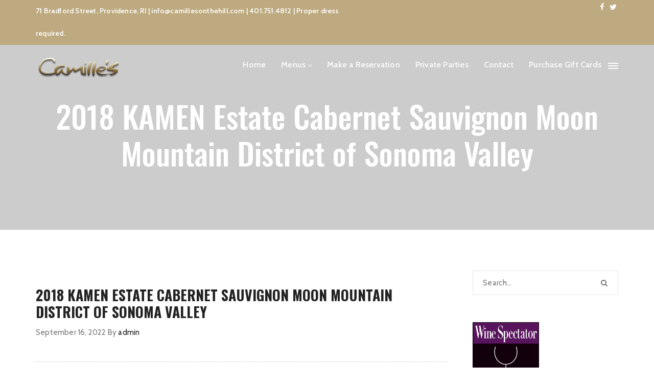

--- FILE ---
content_type: text/css
request_url: https://www.camillesonthehill.com/redesign/wp-content/themes/rodich/assets/css/responsive.css?ver=2.2.1
body_size: 3438
content:
/* Medium screen */
@media (min-width: 1200px) {
  .container {
    max-width: 1170px;
  }
}
@media only screen and (min-width: 992px) and (max-width: 1199px) {
  .container {
    width: 970px;
  }
  /*====================Home page style =======================*/
  .roch-footer-single-widget .roch-widget-gallery-list-img li {
    height: 67px;
    width: 67px;
  }
  .roch-our-story-single-img {
    width: 46%;
  }
  .roch-oswaldr-fontS-35 {
    font-size: 34px;
  }
  .roch-testimonials-main-warp {
    padding-right: 0;
    padding-top: 30px;
  }
  .roch-testimonial-thumb {
    margin-right: 25px;
  }
  .roch-our-story-text-main {
    padding-top: 0;
  }
  .roch-centered-text p {
    padding: 0;
  }
  /*====================Home classic style =======================*/
  .roch-sin-ser-caption-hover-warp {
    padding: 0 10px;
  }
  .row.roch-great-service-row {
    margin-left: -15px;
    margin-right: -15px;
  }
  .col-md-4.roch-great-service-col {
    padding: 0 15px;
  }
  /*====================Home paralax style =======================*/
  .roch-book-table-area .roch-our-story-text-main {
    padding-top: 16px;
  }
  /*====================Reservation page style =======================*/
  .roch-reser-contact-area .roch-reser-contact-row {
    margin: 0 -20px;
  }
  .roch-reser-contact-area .roch-reser-contact-row .roch-custom-col {
    padding: 0 20px;
  }
  /*====================Services page style =======================*/
  .roch-service-page-single-item .roch-reser-contact-text p {
    padding: 0 2px;
  }
  /*====================Blog standard page style =======================*/
  .roch-blog-stan-custom-col-left,
  .roch-blg-grid-cum-colum-left,
  .roch-blg-single-cum-colum-left {
    margin-right: 40px;
    width: 615px;
  }
  .roch-order-toggle .roch-blog-stan-custom-col-left {
    margin-left: 40px;
  }
  .roch-single-b-stan-post .roch-news-meta {
    margin-right: 50px;
  }
}
@media only screen and (max-width: 991px) and (min-width: 768px) {
  .hidden-sm {
    display: none!important;
  }
}
@media only screen and (min-width: 600px) and (max-width: 782px) {
  body.logged-in.admin-bar .roch-header-menu-wrapper.header-classic,
  body.logged-in.admin-bar .roch-header-active .roch-header-menu-wrapper {
    top: 46px !important;
  }
}
@media only screen and (max-width: 600px) {
  body.logged-in.admin-bar .is-sticky .roch-header-menu-wrapper.header-classic {
    top: 0 !important;
  }
}
/* Tablet Layout: 768px. */
@media only screen and (min-width: 768px) and (max-width: 991px) {``
  .container {
    width: 750px;
  }
  /*====================Home page style =======================*/
  .roch-header-info, .text-right.roch-follow-us-social {
    text-align: center;
  }
  .roch-menu-btn-warp {
    top: 5px;
  }
  .roch-header-menu-wrapper .roch-header-logos {
    padding-bottom: 6px;
    padding-top: 6px;
  }
  .roch-menu-btn-warp {
    padding-top: 15px;
    top: 0;
  }
  .roch-our-story-imgs {
    margin-right: 0;
    text-align: center;
    margin-top: 50px;
  }
  .roch-our-story-single-img {
    margin-right: 10px;
    width: 39%;
  }
  .roch-testimonial-imgs {
    margin-top: 100px;
    margin-left: 0;
    text-align: center;
  }
  .roch-footer-widgets {
    -margin-bottom: 50px;
  }
  .roch-footer-widgets > .roch-footer-single-widget {
    margin-bottom: 50px;
  }
  .roch-slider-banner-caption-warp {
    padding-top: 80px;
  }
  .roch-our-story-text-main {
    padding-top: 0;
  }
  .roch-vertical-center-child {
    display: block;
  }
  .roch-food-menu-row .roch-custom-col:first-child {
    padding-right: 15px;
  }
  .roch-food-menu-row .roch-custom-col:last-child {
    padding-left: 15px;
  }
  /*====================Home classic page style =======================*/
  .roch-home-classic-food-list-menus-area .roch-section-heading {
    margin-bottom: 45px;
  }
  .roch-home-classic-food-list-menus-area .roch-custom-col:first-child {
    padding-right: 15px;
  }
  .roch-home-classic-food-list-menus-area .roch-custom-col:last-child {
    padding-left: 15px;
  }
  .roch-single-service {
    margin-bottom: 40px;
  }
  .roch-services-area .roch-custom-col:last-child .roch-single-service {
    margin-bottom: 0;
  }
  .roch-great-service-single {
    margin-bottom: 50px;
  }
  .roch-great-service-row .roch-great-service-col:last-child .roch-great-service-single {
    margin-bottom: 0;
  }
  .roch-online-classic-reser-col {
    padding-right: 15px;
  }
  /*====================Home parallax style =======================*/
  .roch-hom-para-special-dishe-single {
    margin-bottom: 40px;
  }
  .roch-home-parallax-special-dishes-area .roch-custom-col:nth-child(3) .roch-hom-para-special-dishe-single,
  .roch-home-parallax-special-dishes-area .roch-custom-col:nth-child(4) .roch-hom-para-special-dishe-single {
    margin-bottom: 0;
  }
  .roch-book-table-area .roch-our-story-text-main {
    padding-top: 60px;
  }
  /*====================Home one page style =======================*/
  .roch-onepage-services-area .roch-custom-col:last-child .roch-onepage-single-service {
    margin-top: 50px;
  }
  .about-imag {
    margin-top: 50px;
    text-align: center;
  }
  .roch-home-onepage-food-list-menus-area .roch-food-menu-row .roch-custom-col:first-child {
    padding-right: 15px;
  }
  .roch-home-onepage-food-list-menus-area .roch-food-menu-row .roch-custom-col:last-child {
    padding-left: 15px;
  }
  .roch-blog-news-area .roch-custom-col:last-child .roch-single-b-news {
    margin-top: 50px;
  }
  /*====================Menu page style =======================*/
  .roch-menu-page-food-list-menus-area .roch-custom-col:first-child {
    padding-right: 15px;
  }
  .roch-menu-page-food-list-menus-area .roch-custom-col:first-child .roch-food-menu-list:last-child {
    margin-bottom: 60px;
  }
  .roch-menu-page-food-list-menus-area .roch-custom-col:last-child {
    padding-left: 15px;
  }
  /*====================Reservation page style =======================*/
  .roch-reser-contact-area .roch-reser-contact-row {
    margin: 0 -15px;
  }
  .roch-reser-contact-area .roch-reser-contact-row .roch-custom-col {
    padding: 0 15px;
  }
  .roch-reser-contact-area .roch-reser-contact-row .roch-custom-col:last-child .roch-reser-contact-single-item {
    margin-top: 50px;
  }
  /*====================About page style =======================*/
  .roch-about-page-about_us-container .about-imag {
    margin-top: 0;
    margin-bottom: 50px;
  }
  .roch-staff-team-area .roch-custom-col:last-child {
    margin-top: 40px;
  }
  /*====================Services page style =======================*/
  .roch-service-page-feature-area .roch-custom-col:last-child {
    margin-top: 50px;
  }
  .roch-services-page-callout-area .roch-vertical-center-child {
    -webkit-display: flex;
    -moz-display: flex;
    -ms-display: flex;
    -o-display: flex;
    display: flex;
  }
  .roch-service-page-single-item .roch-reser-contact-text p {
    padding: 0;
  }
  /*====================Gallery section style =======================*/
  .roch-gallery-area.roch-gallery-page-gallery-area .roch-home-gallery-single-item {
    width: 32.333%;
  }
  /*====================Contact page style =======================*/
  .roch-cnct-pag-contact-info {
    padding-right: 0;
  }
  .roch-styt-cont-form-group.roch-styt-cont-form-row .roch-styt-cont-col:first-child {
    margin-bottom: 18px;
  }
  /*====================Blog standard page style =======================*/
  .roch-blog-stan-custom-col-left,
  .roch-blg-grid-cum-colum-left,
  .roch-blg-single-cum-colum-left {
    border-bottom: 2px solid #e5e5e5;
    float: none;
    margin-bottom: 50px;
    margin-right: 0;
    padding-bottom: 28px;
    width: 100%;
  }
  .roch-order-toggle .roch-blog-stan-custom-col-left {
    margin-left: 0;
  }
  .roch-blog-stan-custom-col-right,
  .roch-blg-grid-cum-colum-right,
  .roch-blg-single-cum-colum-right {
    float: none;
    margin: 0 auto;
    width: 400px;
  }
  .roch-single-b-stan-post .roch-news-meta {
    margin-right: 40px;
  }
  /*====================Woocommerce Shop page style =======================*/
  .woocommerce ul.products li.product,
  .woocommerce-page ul.products li.product,
  .woocommerce-page[class*="columns-"] ul.products li.product,
  .woocommerce[class*="columns-"] ul.products li.product {
    width: 50%;
  }
}

/* Mobile Layout: 320px. */
@media only screen and (max-width: 767px) {
  .container {
    width: 100%;
  }
  .hidden-xs {
    display: none!important;
  }
  /*====================Home page style =======================*/
  .roch-header-info, .roch-follow-us-text {
    font-size: 12px;
    text-align: center;
  }
  .text-right.roch-follow-us-social {
    text-align: center;
  }
  .roch-header-menu-wrapper .roch-header-logos {
    padding-bottom: 6px;
    padding-top: 6px;
  }
  .roch-header-menu-wrapper.header-classic, .roch-header-active .roch-header-menu-wrapper {
    padding: 5px 0;
  }
  .roch-header-menu-wrapper {
    -webkit-transition: opacity 0.1s ease-out 0s;
    -moz-transition: opacity 0.1s ease-out 0s;
    -ms-transition: opacity 0.1s ease-out 0s;
    -o-transition: opacity 0.1s ease-out 0s;
    transition: opacity 0.1s ease-out 0s;
  }
  .roch-menu-btn-warp {
    padding-top: 15px;
    top: 0;
  }
  .roch-tangerineb-fontS-60 {
    font-size: 45px;
  }
  .roch-oswaldr-fontS-65 {
    font-size: 30px;
    line-height: 40px;
  }
  .roch-header-info, .roch-follow-us-text {
    line-height: 18px;
  }
  .roch-centered-text p {
    padding: 0 5px;
  }
  .roch-our-story-single-img {
    margin-top: 40px;
    width: 45%;
  }
  .roch-slider-readmore-btn {
    padding: 0 20px;
    margin-top: 25px;
  }
  .roch-tangerineb-fontS-55, .roch-headlin-secondary.roch-tangerineb-fontS-55, .roch-oswaldr-fontS-55 {
    font-size: 42px;
  }
  .roch-home-parallx-bg-area .roch-banner-caption .roch-headlin-secondary[class*="roch-tangerineb-fontS-55"] {
    margin-bottom: 5px;
  }
  .roch-home-parallx-bg-area,
  .roch-parallx-bg-area-height-550,
  .roch-parallx-bg-area-height-500,
  .roch-parallx-bg-area-height-400,
  .roch-parallx-bg-area-height-450,
  .roch-parallx-bg-area-height-460 {
    height: 350px;
  }
  .roch-oswaldr-fontS-55 {
    font-size: 24px;
  }
  .roch-oswaldr-fontS-40 {
    font-size: 25px;
  }
  .roch-food-list-menus-area {
    padding: 80px 0;
  }
  .roch-home-gallery-single-item {
    width: 50%;
  }
  .roch-home-gallery-title {
    font-size: 14px;
  }
  .roch-testimonial-custom-col-left {
    padding-top: 40px;
    width: 100%;
  }
  .roch-testimonials-area {
    padding: 60px 0;
  }
  .roch-testimonial-imgs {
    margin-left: 0;
    text-align: center;
    margin-top: 100px;
  }
  .roch-oswaldr-fontS-35 {
    font-size: 22px;
  }
  .roch-callout-area .roch-banner-caption-warp .roch-headlin-secondary.roch-tangerineb-fontS-55 {
    margin-bottom: 4px;
  }
  .roch-callout-area .roch-banner-caption-warp {
    height: auto;
    text-align: center;
  }
  .roch-callout-area .roch-banner-caption-warp .roch-banner-btn {
    margin-top: 20px;
  }
  .roch-callout-area {
    padding-top: 50px;
  }
  .roch-callout-area .roch-full_height {
    height: auto;
  }
  .roch-onl-res-fo-single {
    margin-left: 0;
  }
  .roch-footer-widgets {
    margin-bottom: -50px;
  }
  .roch-footer-single-widget {
    margin-bottom: 50px;
  }
  .roch-footer-area .roch-footer-bar-wrap {
    padding: 30px 0;
    text-align: center;
  }
  .text-right.roch-foo-menu {
    text-align: center;
  }
  .roch-special-dishes-area, .roch-reservation-area {
    overflow: hidden;
  }
  .roch-slider-banner-caption-warp {
    padding-top: 80px;
  }
  .roch-testimonial-single-item {
    text-align: center;
  }
  .roch-testimonial-thumb {
    float: none;
    margin: 0 auto 5px;
  }
  .roch-oswaldr-fontS-36 {
    font-size: 33px;
    line-height: 35px;
  }
  .roch-food-menu-nav {
    margin-left: -25px;
  }
  .roch-food-menu-nav li {
    margin-left: 25px;
  }
  .roch-testimonials-main-warp {
    padding-right: 0;
    padding-top: 20px;
  }
  .roch-our-story-text-main {
    padding-top: 0;
  }
  .roch-onl-res-fo-groups .roch-onl-res-fo-single:first-child {
    margin-left: 20px;
  }
  .roch-vertical-center-child {
    display: block;
  }
  .roch-food-menu-row .roch-custom-col:first-child {
    padding-right: 15px;
  }
  .roch-food-menu-row .roch-custom-col:last-child {
    padding-left: 15px;
  }
  /*====================Home classic page style =======================*/
  .roch-home-gallery-single-item.roch-home-classic-gallery-single-item {
    margin-left: 0.5%;
    margin-bottom: 0.5%;
    width: 49.5%;
  }
  .roch-home-gallery.roch-home-classic-gallery {
    margin: 0 -0.5%;
    margin-bottom: -0.5%;
  }
  .roch-single-service {
    margin-bottom: 40px;
  }
  .roch-single-service img {
    width: 100%;
  }
  .roch-services-area .roch-custom-col:last-child .roch-single-service {
    margin-bottom: 0;
  }
  .roch-home-classic-food-list-menus-area .roch-custom-col:first-child {
    padding-right: 15px;
  }
  .roch-home-classic-food-list-menus-area .roch-custom-col:last-child {
    padding-left: 15px;
  }
  .roch-great-service-single {
    margin-bottom: 40px;
  }
  .roch-great-service-row .roch-great-service-col:last-child .roch-great-service-single {
    margin-bottom: 0;
  }
  .roch-online-classic-reser-col {
    padding-right: 15px;
  }
  .roch-classic-reser-from-row .roch-onl-res-fo-single:first-child {
    margin-bottom: 18px;
  }
  .roch-home-classic-parallx.roch-home-parallx-bg-area {
    height: 350px;
  }
  /*====================Home parallax style =======================*/
  .roch-hom-para-special-dishe-single {
    margin-bottom: 40px;
  }
  .roch-home-parallax-special-dishes-area .roch-custom-col:last-child .roch-hom-para-special-dishe-single {
    margin-bottom: 0;
  }
  .roch-book-table-area .roch-our-story-text-main {
    padding-top: 60px;
  }
  /*====================Home one page style =======================*/
  .roch-home-onepage-paralx-bg-area {
    height: 300px;
  }
  .reser-from-respons {
    padding-top: 330px;
  }
  .roch-banner-caption .roch-oswaldr-fontS-65 {
    color: #ffffff;
    font-size: 30px;
  }
  .roch-onepage-layout .roch-slider-area .roch-banner-caption [class*="roch-oswaldr-fontS"] {
    color: #ffffff;
    font-size: 35px;
    margin-top: 30px;
  }
  .roch-find-table-form-area {
    background-color: #151515;
    display: block;
    padding: 25px 0;
    position: relative;
    z-index: 3;
  }
  .roch-onepage-single-service {
    border-bottom: 1px dotted #b0b0b0;
    padding-bottom: 20px;
    margin-bottom: 20px;
  }
  .roch-onepage-services-area .col-md-4:last-child .roch-onepage-single-service {
    border-bottom: none;
    padding-bottom: 0;
    margin-bottom: 0;
  }
  .roch-onepage-about_us-area .about-imag {
    margin-top: 40px;
    text-align: center;
  }
  .roch-home-onepage-food-list-menus-area .roch-food-menu-row .roch-custom-col:first-child {
    padding-right: 15px !important;
  }
  .roch-home-onepage-food-list-menus-area .roch-food-menu-row .roch-custom-col:last-child {
    padding-left: 15px !important;
  }
  /*====================Gallery section style =======================*/
  .roch-gallery-area.roch-gallery-page-gallery-area .roch-home-gallery-single-item {
    width: 99%;
  }
  /*====================Menu page style =======================*/
  .roch-menu-page-food-list-menus-area .roch-custom-col:first-child {
    padding-right: 15px;
  }
  .roch-menu-page-food-list-menus-area .roch-custom-col:first-child .roch-food-menu-list:last-child {
    margin-bottom: 60px;
  }
  .roch-menu-page-food-list-menus-area .roch-custom-col:last-child {
    padding-left: 15px;
  }
  .roch-page-slide-banner-cation .roch-headlin-primary {
    margin-top: 10px;
  }
  /*====================Reservation page style =======================*/
  .roch-reser-contact-single-item {
    border-top: 1px dotted #e5e5e5;
    padding-top: 20px;
  }
  .roch-reser-contact-area .roch-reser-contact-row {
    margin: 0 -15px;
    margin-bottom: -20px;
  }
  .roch-reser-contact-area .roch-reser-contact-row .roch-custom-col {
    padding: 0 15px;
    margin-bottom: 20px;
  }
  .roch-reser-contact-area .roch-reser-contact-row .roch-custom-col:first-child .roch-reser-contact-single-item {
    padding-top: 0px;
    border-top: none;
  }
  /*====================About page style =======================*/
  .roch-about-page-about_us-container .about-imag {
    margin-top: 0;
    margin-bottom: 40px;
  }
  .roch-page-slide-banner-cation .roch-headlin-primary {
    font-size: 35px;
  }
  .roch-counter-warp .roch-full_height {
    height: 78%;
  }
  .roch-single-counter {
    margin-bottom: 30px;
    top: 20px;
    -webkit-transform: translateY(0px);
    -moz-transform: translateY(0px);
    -ms-transform: translateY(0px);
    -o-transform: translateY(0px);
    transform: translateY(0px);
  }
  .roch-staff-team-area .roch-single-staff-photo img {
    width: 100%;
  }
  .roch-staff-team-area .roch-single-staff-text {
    margin-bottom: 30px;
    padding-bottom: 32px;
  }
  .roch-staff-team-area .roch-custom-col:last-child .roch-single-staff-text {
    margin-bottom: 0;
  }
  /*====================Services page style =======================*/
  .roch-services-page-callout-area .roch-xs-text-center {
    text-align: center;
  }
  .roch-services-page-callout-area .roch-banner-btn-black {
    margin-top: 25px;
  }
  /*====================Contact page style =======================*/
  .roch-cnct-pag-contact-info {
    margin-bottom: 50px;
  }
  .roch-cnct-pag-contact-info {
    padding-right: 0;
  }
  .roch-styt-cont-form-group.roch-styt-cont-form-row .roch-styt-cont-col:first-child {
    margin-bottom: 18px;
  }
  /*====================Blog standard page style =======================*/
  .roch-blog-stan-custom-col-left,
  .roch-blg-grid-cum-colum-left,
  .roch-blg-single-cum-colum-left {
    border-bottom: 2px solid #e5e5e5;
    float: none;
    margin-bottom: 50px;
    margin-right: 0;
    padding-bottom: 28px;
    width: 100%;
  }
  .roch-order-toggle .roch-blog-stan-custom-col-left {
    margin-left: 0;
  }
  .roch-blog-stan-custom-col-right,
  .roch-blg-grid-cum-colum-right,
  .roch-blg-single-cum-colum-right {
    float: none;
    width: 100%;
  }
  .roch-single-b-stan-post .roch-news-meta {
    float: none;
    margin-bottom: 20px;
    margin-right: 0;
    width: auto;
  }
  .roch-single-b-stan-post .roch-new-title, .roch-single-b-stan-post .roch-new-title a {
    font-size: 20px;
  }
  /*====================Woocommerce Shop page style =======================*/
  .woocommerce ul.products li.product,
  .woocommerce-page ul.products li.product,
  .woocommerce-page[class*="columns-"] ul.products li.product,
  .woocommerce[class*="columns-"] ul.products li.product,
  .woocommerce ul.products[class*=columns-] li.product, .woocommerce-page ul.products[class*=columns-] li.product {
    width: 100%;
  }
  /*====================Woocommerce cart page style =======================*/
  .woocommerce-cart .woocommerce table.shop_table_responsive tr td:before,
  .woocommerce-cart .woocommerce-page table.shop_table_responsive tr td:before {
    color: #151515;
  }
  .woocommerce .quantity .qty-up, .woocommerce .quantity .qty-down {
    right: 6px;
  }
  .woocommerce-cart .cart_item .product-remove .remove {
    width: 100%;
  }
  .woocommerce .quantity .qty-up {
    top: 20px;
  }
  .woocommerce .quantity .qty-down {
    bottom: -4px;
  }
  /*====================Single blog page style =======================*/
  .roch-blg-sinl-content-inner-img .roch-con-inner-img-single:first-child {
    margin-bottom: 30px;
  }
  .roch-blg-sin-author-bio {
    text-align: center;
  }
  .roch-blg-sin-author-bio-avatar {
    float: none;
    margin: 0 auto 20px;
  }
  .comments-section {
    text-align: center;
  }
  #comments.pxls-comments-area.comments-area .comment-image {
    float: none;
    margin: 0 auto 20px;
  }
  #comments.pxls-comments-area.comments-area .comments ul.children {
    margin-left: 20px;
  }
  .comment-content {
    text-align: left;
  }
  .roch-find-table-form-area {
    margin-top: -250px;
  }
}

/* Wide Mobile Layout: 480px. */
@media only screen and (min-width: 480px) and (max-width: 767px) {
  .container {
    width: 450px;
  }
  /*====================Home page style =======================*/
  .roch-tangerineb-fontS-60 {
    font-size: 40px;
  }
  .roch-oswaldr-fontS-65 {
    font-size: 40px;
  }
  .roch-tangerineb-fontS-55, .roch-oswaldr-fontS-55 {
    font-size: 45px;
  }
  .roch-oswaldr-fontS-55 {
    font-size: 35px;
  }
  /*====================Gallery section style =======================*/
  .roch-gallery-area.roch-gallery-page-gallery-area .roch-home-gallery-single-item {
    width: 32.333%;
  }
}

/* Recently Added */
@media (max-width: 991px) {

  .bg-right-bottom.bg-chef-img {background-image: none !important;}
  .roch-widget-gallery-list-img li {width: 83px;}
  .roch-food-menu-row .roch-custom-col:last-child {padding-left:0;}
  .online-book-table .roch-sec-hedg-horizontal-shap.roch-headlin-primary::before,
  .online-book-table .roch-sec-hedg-horizontal-shap.roch-headlin-primary::after {content: none;}
  .roch-single-counter {padding-bottom: 30px;}
  .roch-header-menu-wrapper {padding: 10px 0 10px;}
  .woocommerce.single-product div.product div.images.woocommerce-product-gallery {
    width: 100%;
    padding: 0;
  }
  .single-product.woocommerce div.product div.summary, .single-product.woocommerce-page div.product div.summary {
    padding-left: 0;
    width: 100%;
    float: left;
  }
}

@media only screen and (min-width: 768px) and (max-width: 991px) {
  .info-box-wrap .roch-sin-ser-caption-hover { top: 72px;}
  .info-box-wrap .roch-sin-ser-caption-hover p {display:none;}
  .info-box-wrap .roch-sin-ser-capt-title{font-size: 16px;padding: 10px 0;}
  .info-box-wrap .roch-sin-ser-capt-hov-title {font-size: 14px;padding:0;}
  .info-box-wrap .roch-sin-ser-caption-hover a.roch-btn.roch-btn-active {margin-left: 0;margin-top: 0;}

}

@media only screen and (min-width: 768px) and (max-width: 1024px) {.our-chef-speacial .vc_col-sm-3 {width:50%;} }

@media (max-width: 767px) {
  .find-us-section .roch-btn { float:left;margin-top: 15px; }
  .roch-book-table-images {padding-bottom: 30px;}
  .roch-single-staff-photo {width:370px; margin:0 auto; }
  div.roch-home-gallery-single-item-lg {
    margin-left: 1%;
    margin-top: 1%;
    width: 32%;
  }
  .roch-side-widget.widget_search {padding-top: 35px;}
  .roch-footer-social  {padding-bottom: 15px;}
  .one-page-story .about-imag {padding-top: 35px;}
  .one-page-food .tab-content .wpb_column:last-child .vc_column-inner {padding-left: 15px;}
}

@media (max-width: 508px) {
  .roch-sec-hedg-horizontal-shap.roch-headlin-primary::before,
  .roch-sec-hedg-horizontal-shap.roch-headlin-primary::after {content: none;}
  .roch-header-top-info .roch-header-info { padding-bottom:7px; }
  .roch-food-menu-row .roch-custom-col:last-child {padding-left: 0;}
  .tab-content .wpb_column:last-child .vc_column-inner {padding-left: 15px;}
  div.roch-home-gallery-single-item-lg {
    margin-left: 1%;
    margin-top: 1%;
    width: 49%;
  }

}
@media (max-width: 375px) {.roch-single-staff-photo {width:100%; margin:0 auto; }#roch-off-canves-area {width: 90%;}}

@media (max-width: 360px) {
  .roch-headlin-secondary.roch-tangerineb-fontS {line-height: 35px}
   div.roch-home-gallery-single-item-lg {
    margin-left: 1%;
    margin-top: 1%;
    width: 99%;
  }

 }

@media (max-width: 768px) {
  .product-quantity .quantity {
    content: attr(data-title) ": ";
    font-weight: 700;
    float: none;
    display: inline-block;
    text-align: left !important;
  }
  .woocommerce-cart .cart_item .product-remove {width:100%;}
  .woocommerce-page table.cart td.actions .coupon {padding-bottom: 15px;}
  .woocommerce .col2-set .col-1, .woocommerce-page .col2-set .col-1, .woocommerce .col2-set .col-2, .woocommerce-page .col2-set .col-2 {
    flex: 0 0 100%;
    max-width: 100%;
  }
  .woocommerce .checkout .col2-set {
    margin: 0;
  }
}

@media (max-width: 320px) {
  .video-info-wrap.vc_video-bg-container .roch-btn {
    margin-top: 15px;
  }
  .woocommerce-form__label.woocommerce-form__label-for-checkbox {
    display: inline-block;
    padding-top: 7px;
  }

}

@media (max-width: 960px) {.roch-hom-para-special-dishe-single {margin-bottom: 0px}}